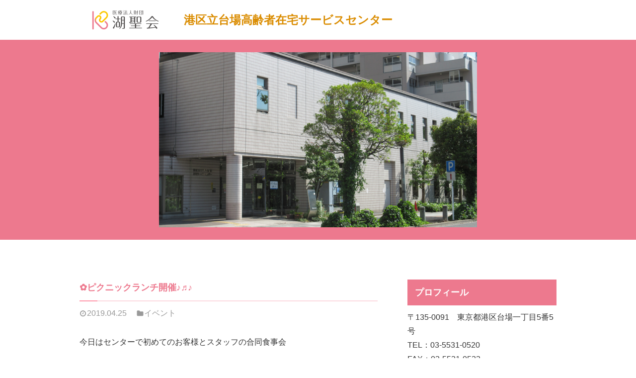

--- FILE ---
content_type: text/html; charset=UTF-8
request_url: https://www.momohanokai.jp/daiba-ds/2019/04/post-126.html
body_size: 29583
content:
<!DOCTYPE html>
<html lang="ja">

<head>
  <meta charset="utf-8">
  <title> 港区立台場高齢者在宅サービスセンター 湖山医療福祉グループ｜医療法人財団 湖聖会</title>
  <meta http-equiv="X-Frame-Options" content="sameorigin">
  <meta http-equiv="X-UA-Compatible" content="IE=edge">
  <meta name="viewport" content="width=device-width,user-scalable=yes,maximum-scale=1">
  <meta name="format-detection" content="telephone=no">
  <meta name="description" content="医療法人財団 湖聖会の最新情報。東海・首都圏を中心に地域医療・福祉のあらゆるサービスとその連携を軸に、求められる全てのニーズに応えるための努力と挑戦を続けております。">
  <meta name="keywords" content="最新情報,湖聖会,医療法人財団,湖山病院,回復期リハ,介護療養施,リクルート">
  <link rel="shortcut icon" href="/assets/img/common/favicon.ico">
  <link rel="stylesheet" href="//cdn.jsdelivr.net/normalize/3.0.3/normalize.min.css">
  <link rel="stylesheet" href="//maxcdn.bootstrapcdn.com/font-awesome/4.7.0/css/font-awesome.min.css">
  <link rel="stylesheet" href="/assets/css/import.css">
  <link rel="stylesheet" href="/assets/css/blog.css">
  <!--[if gte IE 9]><!-->
  <script src="//ajax.googleapis.com/ajax/libs/jquery/2.2.4/jquery.min.js"></script>
  <!--<![endif]-->
  <!--[if lt IE 9]>
  <script src="//ajax.googleapis.com/ajax/libs/jquery/1.12.4/jquery.min.js"></script>
  <script src="//cdn.jsdelivr.net/g/selectivizr@1.0.3b,html5shiv@3.7.3"></script>
<![endif]-->
  <!-- Global site tag (gtag.js) - Google Analytics -->
  <script async src="https://www.googletagmanager.com/gtag/js?id=UA-32540257-73"></script>
  <script>
  window.dataLayer = window.dataLayer || [];

  function gtag() { dataLayer.push(arguments); }
  gtag('js', new Date());
  gtag('config', 'UA-32540257-73');
  </script>
</head>

<body id="">
  <div id="scroll-top"></div>
  <!-- Start header-->
  <header class="header">
    <div class="blog_logo">
      <p class="header__logo"><a href="/"><img src="/assets/img/common/logo-01.png" alt="医療法人財団 湖聖会"></a></p>
      <h1><a href="https://www.momohanokai.jp/daiba-ds/">港区立台場高齢者在宅サービスセンター</a></h1>
    </div>
  </header>
  <!-- End header -->
  <div class="container">
    <main class="main">
      <article class="article">
        <div class="area-ttl area-ttl--noimg">
          <div class="area-ttl__ttl"><img src="/group/assets_c/2017/10/5b637cc1b0bb1ae979f0792011b21e9d3bf98ae4-thumb-1844x1014-252.jpg" alt=""></div>
        </div>
        <div class="contents">
          <div class="blog_contents">
 <article class="blog_article">
              <h2 class="ttl-03">✿ピクニックランチ開催♪♬♪</h2>
              <ul class="blog_data">
                <li>2019.04.25</li>
                <li>イベント</li>
              </ul>
              <p>今日はセンターで初めてのお客様とスタッフの合同食事会</p>
<p><strong>「ピクニックランチ」</strong>を開催しました♪</p>
<p><a href="https://www.momohanokai.jp/daiba-ds/img/IMG_0043.JPG"><img width="400" height="300" class="mt-image-none" alt="IMG_0043.JPG" src="https://www.momohanokai.jp/daiba-ds/assets_c/2019/04/IMG_0043-thumb-400x300-2727.jpg"></a></p>
<p>お弁当のおにぎりはご利用者様がご自分で握ってくれました☆</p>
<p><a href="https://www.momohanokai.jp/daiba-ds/img/IMG_0049.JPG"><img width="400" height="300" class="mt-image-none" alt="IMG_0049.JPG" src="https://www.momohanokai.jp/daiba-ds/assets_c/2019/04/IMG_0049-thumb-400x300-2729.jpg"></a></p>
<p>そして、スタッフの分も全部、ご利用者様が握ってくれました！</p>
<p>な～んと！</p>
<p>全部で100個のおにぎりを握りました！！☆★☆</p>
<p><a href="https://www.momohanokai.jp/daiba-ds/img/DSCN0049.JPG"><img width="400" height="300" class="mt-image-none" alt="DSCN0049.JPG" src="https://www.momohanokai.jp/daiba-ds/assets_c/2019/04/DSCN0049-thumb-400x300-2733.jpg"></a></p>
<p><a href="https://www.momohanokai.jp/daiba-ds/img/IMG_0071.JPG"><img width="400" height="300" class="mt-image-none" alt="IMG_0071.JPG" src="https://www.momohanokai.jp/daiba-ds/assets_c/2019/04/IMG_0071-thumb-400x300-2731.jpg"></a></p>
<p>ピクニックランチの完成　(#^.^#)</p>
<p><a href="https://www.momohanokai.jp/daiba-ds/img/IMG_0050.JPG"><img width="400" height="300" class="mt-image-none" alt="IMG_0050.JPG" src="https://www.momohanokai.jp/daiba-ds/assets_c/2019/04/IMG_0050-thumb-400x300-2737.jpg"></a><a href="https://www.momohanokai.jp/daiba-ds/img/IMG_0051.JPG"></a></p>
<p>待ちに待ったお弁当！ワクワク　^^</p>
<p>いただきま～す！！</p>
<p><a href="https://www.momohanokai.jp/daiba-ds/img/DSCN0065.JPG"><img width="400" height="300" class="mt-image-none" alt="DSCN0065.JPG" src="https://www.momohanokai.jp/daiba-ds/assets_c/2019/04/DSCN0065-thumb-400x300-2739.jpg"></a></p>
<p><a href="https://www.momohanokai.jp/daiba-ds/img/c35c5c630207982daf52bfa623cb0ac04fe7356a.jpg"><img width="400" height="300" class="mt-image-left" style="float: left; margin: 0 20px 20px 0;" alt="IMG_0060スプレー.jpg" src="https://www.momohanokai.jp/daiba-ds/assets_c/2019/04/c35c5c630207982daf52bfa623cb0ac04fe7356a-thumb-400x300-2757.jpg"><br></a></p>
<p><a href="https://www.momohanokai.jp/daiba-ds/img/IMG_0060.JPG"> </a></p>
<p><a href="https://www.momohanokai.jp/daiba-ds/img/IMG_0063.JPG"><a href="https://www.momohanokai.jp/daiba-ds/img/IMG_0058.JPG"><img width="400" height="300" class="mt-image-none" alt="IMG_0058.JPG" src="https://www.momohanokai.jp/daiba-ds/assets_c/2019/04/IMG_0058-thumb-400x300-2747.jpg"></a></a></p>
<p>最初にお茶を飲んで、おにぎりは一口ずつの声掛けで</p>
<p>みんなでおいしくピクニックランチを完食することができました！</p>
<p><a href="https://www.momohanokai.jp/daiba-ds/img/f1df151d9f7afbbdb63f1627bddc779e526cfd38.jpg"><img width="400" height="300" class="mt-image-none" alt="IMG_0069スプレー.jpg" src="https://www.momohanokai.jp/daiba-ds/assets_c/2019/04/f1df151d9f7afbbdb63f1627bddc779e526cfd38-thumb-400x300-2753.jpg"></a></p>
<p>最後はみんなでハイ！チーズ(^^)V<a href="https://www.momohanokai.jp/daiba-ds/img/4acb5ff6a32b692b9f9f98b507650a20d184a929.jpg"></a></p>
<p>◆港区立台場高齢者在宅サービスセンター<br>◆記事作成：実川<br>◆URL:https://www.momohanokai.jp/daiba-ds/</p>
<p></p>
<p></p>
            </article>
 
<ul class="blog_sns">
  <li>
<div id="fb-root"></div>
<script>(function(d, s, id) {
  var js, fjs = d.getElementsByTagName(s)[0];
  if (d.getElementById(id)) return;
  js = d.createElement(s); js.id = id;
  js.src = 'https://connect.facebook.net/ja_JP/sdk.js#xfbml=1&version=v2.11';
  fjs.parentNode.insertBefore(js, fjs);
}(document, 'script', 'facebook-jssdk'));</script>
<div class="fb-share-button" data-href="https://www.momohanokai.jp/daiba-ds/2019/04/post-126.html" data-layout="button_count" data-size="small" data-mobile-iframe="true"><a class="fb-xfbml-parse-ignore" target="_blank" href="https://www.facebook.com/sharer/sharer.php?u=http%3A%2F%2Fwww.momohanokai.jp%2Fblog-shiba%2F&amp;src=sdkpreparse">シェア</a></div>
  </li>
  <li>
    <!--はてなブックマーク-->
<a href="http://b.hatena.ne.jp/entry/" class="hatena-bookmark-button" data-hatena-bookmark-layout="basic-label-counter" data-hatena-bookmark-lang="ja" title="このエントリーをはてなブックマークに追加"><img src="https://b.st-hatena.com/images/entry-button/button-only@2x.png" alt="このエントリーをはてなブックマークに追加" width="20" height="20" style="border: none;" /></a><script type="text/javascript" src="https://b.st-hatena.com/js/bookmark_button.js" charset="utf-8" async="async"></script>
  </li>
  <li>
    <!--twitter-->
    <a href="https://twitter.com/share" class="twitter-share-button"  data-lang="ja" data-hashtags="mt:net">ツイート</a>
    <script>
    !function(d,s,id){var js,fjs=d.getElementsByTagName(s)[0],p=/^http:/.test(d.location)?'http':'https';if(!d.getElementById(id)){js=d.createElement(s);js.id=id;js.src=p+'://platform.twitter.com/widgets.js';fjs.parentNode.insertBefore(js,fjs);}}(document,'script', 'twitter-wjs');
    </script>
  </li>
</ul>

<ul class="blog_next">
        <li>
        <!-- 前の記事 -->
        
        <a href="https://www.momohanokai.jp/daiba-ds/2019/04/post-125.html">【５月だんらん】 できました Ψ</a>
        </li>
        <li>
        <!-- 次の記事 -->
        
        <a href="https://www.momohanokai.jp/daiba-ds/2019/04/post-127.html">ハワイアンランチ</a>
        
        </li>
</ul>
        
<p class="mod-align_c"><a href="https://www.momohanokai.jp/daiba-ds/" class="btn-01"><span>一覧に戻る</span></a></p>
</div>
<div class="blog_list">
  <h3 class="ttl-02">プロフィール</h3>
  <div class="side_profile wrap">
    〒135-0091　東京都港区台場一丁目5番5号
    <br>TEL：03-5531-0520
    <br>FAX：03-5531-0523
    <br>【港区ホームページ】
    <br><a href="https://www.city.minato.tokyo.jp/" target="_blank">https://www.city.minato.tokyo.jp/</a>
  </div>
  <h3 class="ttl-02">最新の記事</h3>
  <div class="side_new wrap">
    <ul>
      
        <li>
          <a href="https://www.momohanokai.jp/daiba-ds/2025/11/post-1342.html">
        
            <p><img src="https://www.momohanokai.jp/daiba-ds/assets_c/2025/10/1b0f4b55140a94a7a3ef489f4f18bbffe934c2e4-thumb-60xauto-28421.jpg"></p>
        
            <dl>
              <dt>
                運動会ランチ【台場高齢者在宅サービスセンター】
              </dt>
              <dd>
                2025.11.10
              </dd>
            </dl>
          </a>
        </li>
      
        <li>
          <a href="https://www.momohanokai.jp/daiba-ds/2025/11/post-1346.html">
        
            <p><img src="https://www.momohanokai.jp/daiba-ds/assets_c/2025/11/86b979c120ab63636bc992feee3076d2f3c7b81e-thumb-60xauto-28490.jpg"></p>
        
            <dl>
              <dt>
                デイサービス空き情報のご案内【台場高齢者在宅サービスセンター】
              </dt>
              <dd>
                2025.11.08
              </dd>
            </dl>
          </a>
        </li>
      
        <li>
          <a href="https://www.momohanokai.jp/daiba-ds/2025/10/post-1345.html">
        
            <p><img src="https://www.momohanokai.jp/daiba-ds/assets_c/2025/10/100_3070-thumb-60xauto-28478.jpg"></p>
        
            <dl>
              <dt>
                雨の日の朝の様子【台場高齢者在宅サービスセンター】
              </dt>
              <dd>
                2025.10.31
              </dd>
            </dl>
          </a>
        </li>
      
        <li>
          <a href="https://www.momohanokai.jp/daiba-ds/2025/10/post-1344.html">
        
            <p><img src="https://www.momohanokai.jp/daiba-ds/assets_c/2025/10/100_3067-thumb-60xauto-28474.jpg"></p>
        
            <dl>
              <dt>
                何か作っています ^^) 【台場高齢者在宅サービスセンター】
              </dt>
              <dd>
                2025.10.31
              </dd>
            </dl>
          </a>
        </li>
      
        <li>
          <a href="https://www.momohanokai.jp/daiba-ds/2025/10/post-1343.html">
        
            <p><img src="https://www.momohanokai.jp/daiba-ds/assets_c/2025/10/78062f310d54460d67325e0d69c618710748c27c-thumb-60xauto-28468.jpg"></p>
        
            <dl>
              <dt>
                ハロウィンモンブラン【台場高齢者在宅サービスセンター】
              </dt>
              <dd>
                2025.10.31
              </dd>
            </dl>
          </a>
        </li>
      
    </ul>
  </div>
  <h3 class="ttl-02">カテゴリ</h3>
  <div class="side_category wrap">
    
      
        <ul>
      
      
        <li>
          <a href="https://www.momohanokai.jp/daiba-ds/cat79/">
            お台場の愉快な仲間たち(
              54)</a>
          
      
      
        </li>
        
    
      
      
        <li>
          <a href="https://www.momohanokai.jp/daiba-ds/cat49/">
            食事(
              449)</a>
          
      
      
        </li>
        
    
      
      
        <li>
          <a href="https://www.momohanokai.jp/daiba-ds/cat4/">
            お台場勉強会(
              10)</a>
          
      
      
        </li>
        
    
      
      
        <li>
          <a href="https://www.momohanokai.jp/daiba-ds/cat3/">
            イベント(
              655)</a>
          
      
      
        </li>
        
    
      
      
        <li>
          <a href="https://www.momohanokai.jp/daiba-ds/cat2/">
            お知らせ(
              204)</a>
          
      
      
        </li>
        
    
      
      
        <li>
          <a href="https://www.momohanokai.jp/daiba-ds/cat1/">
            予定表(
              155)</a>
          
      
      
        </li>
        
    
      
      
        <li>
          <a href="https://www.momohanokai.jp/daiba-ds/cat/">
            ブログ(
              589)</a>
          
      
      
        </li>
        
          </ul>
        
    
  </div>
  <h3 class="ttl-02">月別アーカイブ</h3>
  <div class="side_archive_list wrap">
    
      
        <ul>
      
      <li>
        <a href='https://www.momohanokai.jp/daiba-ds/2025/11/'>
          2025年11月 (
            2)</a>
      </li>
      
    
      
      <li>
        <a href='https://www.momohanokai.jp/daiba-ds/2025/10/'>
          2025年10月 (
            12)</a>
      </li>
      
    
      
      <li>
        <a href='https://www.momohanokai.jp/daiba-ds/2025/09/'>
          2025年9月 (
            22)</a>
      </li>
      
    
      
      <li>
        <a href='https://www.momohanokai.jp/daiba-ds/2025/08/'>
          2025年8月 (
            17)</a>
      </li>
      
    
      
      <li>
        <a href='https://www.momohanokai.jp/daiba-ds/2025/07/'>
          2025年7月 (
            19)</a>
      </li>
      
    
      
      <li>
        <a href='https://www.momohanokai.jp/daiba-ds/2025/06/'>
          2025年6月 (
            24)</a>
      </li>
      
    
      
      <li>
        <a href='https://www.momohanokai.jp/daiba-ds/2025/05/'>
          2025年5月 (
            26)</a>
      </li>
      
    
      
      <li>
        <a href='https://www.momohanokai.jp/daiba-ds/2025/04/'>
          2025年4月 (
            20)</a>
      </li>
      
    
      
      <li>
        <a href='https://www.momohanokai.jp/daiba-ds/2025/03/'>
          2025年3月 (
            18)</a>
      </li>
      
    
      
      <li>
        <a href='https://www.momohanokai.jp/daiba-ds/2025/02/'>
          2025年2月 (
            20)</a>
      </li>
      
    
      
      <li>
        <a href='https://www.momohanokai.jp/daiba-ds/2025/01/'>
          2025年1月 (
            26)</a>
      </li>
      
    
      
      <li>
        <a href='https://www.momohanokai.jp/daiba-ds/2024/12/'>
          2024年12月 (
            23)</a>
      </li>
      
    
      
      <li>
        <a href='https://www.momohanokai.jp/daiba-ds/2024/11/'>
          2024年11月 (
            13)</a>
      </li>
      
    
      
      <li>
        <a href='https://www.momohanokai.jp/daiba-ds/2024/10/'>
          2024年10月 (
            26)</a>
      </li>
      
    
      
      <li>
        <a href='https://www.momohanokai.jp/daiba-ds/2024/09/'>
          2024年9月 (
            25)</a>
      </li>
      
    
      
      <li>
        <a href='https://www.momohanokai.jp/daiba-ds/2024/08/'>
          2024年8月 (
            26)</a>
      </li>
      
    
      
      <li>
        <a href='https://www.momohanokai.jp/daiba-ds/2024/07/'>
          2024年7月 (
            25)</a>
      </li>
      
    
      
      <li>
        <a href='https://www.momohanokai.jp/daiba-ds/2024/06/'>
          2024年6月 (
            22)</a>
      </li>
      
    
      
      <li>
        <a href='https://www.momohanokai.jp/daiba-ds/2024/05/'>
          2024年5月 (
            26)</a>
      </li>
      
    
      
      <li>
        <a href='https://www.momohanokai.jp/daiba-ds/2024/04/'>
          2024年4月 (
            25)</a>
      </li>
      
    
      
      <li>
        <a href='https://www.momohanokai.jp/daiba-ds/2024/03/'>
          2024年3月 (
            26)</a>
      </li>
      
    
      
      <li>
        <a href='https://www.momohanokai.jp/daiba-ds/2024/02/'>
          2024年2月 (
            25)</a>
      </li>
      
    
      
      <li>
        <a href='https://www.momohanokai.jp/daiba-ds/2024/01/'>
          2024年1月 (
            18)</a>
      </li>
      
    
      
      <li>
        <a href='https://www.momohanokai.jp/daiba-ds/2023/12/'>
          2023年12月 (
            20)</a>
      </li>
      
    
      
      <li>
        <a href='https://www.momohanokai.jp/daiba-ds/2023/11/'>
          2023年11月 (
            25)</a>
      </li>
      
    
      
      <li>
        <a href='https://www.momohanokai.jp/daiba-ds/2023/10/'>
          2023年10月 (
            27)</a>
      </li>
      
    
      
      <li>
        <a href='https://www.momohanokai.jp/daiba-ds/2023/09/'>
          2023年9月 (
            13)</a>
      </li>
      
    
      
      <li>
        <a href='https://www.momohanokai.jp/daiba-ds/2023/08/'>
          2023年8月 (
            27)</a>
      </li>
      
    
      
      <li>
        <a href='https://www.momohanokai.jp/daiba-ds/2023/07/'>
          2023年7月 (
            26)</a>
      </li>
      
    
      
      <li>
        <a href='https://www.momohanokai.jp/daiba-ds/2023/06/'>
          2023年6月 (
            26)</a>
      </li>
      
    
      
      <li>
        <a href='https://www.momohanokai.jp/daiba-ds/2023/05/'>
          2023年5月 (
            25)</a>
      </li>
      
    
      
      <li>
        <a href='https://www.momohanokai.jp/daiba-ds/2023/04/'>
          2023年4月 (
            15)</a>
      </li>
      
    
      
      <li>
        <a href='https://www.momohanokai.jp/daiba-ds/2023/03/'>
          2023年3月 (
            13)</a>
      </li>
      
    
      
      <li>
        <a href='https://www.momohanokai.jp/daiba-ds/2023/02/'>
          2023年2月 (
            22)</a>
      </li>
      
    
      
      <li>
        <a href='https://www.momohanokai.jp/daiba-ds/2023/01/'>
          2023年1月 (
            13)</a>
      </li>
      
    
      
      <li>
        <a href='https://www.momohanokai.jp/daiba-ds/2022/12/'>
          2022年12月 (
            15)</a>
      </li>
      
    
      
      <li>
        <a href='https://www.momohanokai.jp/daiba-ds/2022/11/'>
          2022年11月 (
            21)</a>
      </li>
      
    
      
      <li>
        <a href='https://www.momohanokai.jp/daiba-ds/2022/10/'>
          2022年10月 (
            30)</a>
      </li>
      
    
      
      <li>
        <a href='https://www.momohanokai.jp/daiba-ds/2022/09/'>
          2022年9月 (
            10)</a>
      </li>
      
    
      
      <li>
        <a href='https://www.momohanokai.jp/daiba-ds/2022/08/'>
          2022年8月 (
            7)</a>
      </li>
      
    
      
      <li>
        <a href='https://www.momohanokai.jp/daiba-ds/2022/07/'>
          2022年7月 (
            25)</a>
      </li>
      
    
      
      <li>
        <a href='https://www.momohanokai.jp/daiba-ds/2022/06/'>
          2022年6月 (
            11)</a>
      </li>
      
    
      
      <li>
        <a href='https://www.momohanokai.jp/daiba-ds/2022/05/'>
          2022年5月 (
            27)</a>
      </li>
      
    
      
      <li>
        <a href='https://www.momohanokai.jp/daiba-ds/2022/04/'>
          2022年4月 (
            27)</a>
      </li>
      
    
      
      <li>
        <a href='https://www.momohanokai.jp/daiba-ds/2022/03/'>
          2022年3月 (
            30)</a>
      </li>
      
    
      
      <li>
        <a href='https://www.momohanokai.jp/daiba-ds/2022/02/'>
          2022年2月 (
            30)</a>
      </li>
      
    
      
      <li>
        <a href='https://www.momohanokai.jp/daiba-ds/2022/01/'>
          2022年1月 (
            26)</a>
      </li>
      
    
      
      <li>
        <a href='https://www.momohanokai.jp/daiba-ds/2021/12/'>
          2021年12月 (
            20)</a>
      </li>
      
    
      
      <li>
        <a href='https://www.momohanokai.jp/daiba-ds/2021/11/'>
          2021年11月 (
            32)</a>
      </li>
      
    
      
      <li>
        <a href='https://www.momohanokai.jp/daiba-ds/2021/10/'>
          2021年10月 (
            30)</a>
      </li>
      
    
      
      <li>
        <a href='https://www.momohanokai.jp/daiba-ds/2021/09/'>
          2021年9月 (
            32)</a>
      </li>
      
    
      
      <li>
        <a href='https://www.momohanokai.jp/daiba-ds/2021/08/'>
          2021年8月 (
            35)</a>
      </li>
      
    
      
      <li>
        <a href='https://www.momohanokai.jp/daiba-ds/2021/07/'>
          2021年7月 (
            33)</a>
      </li>
      
    
      
      <li>
        <a href='https://www.momohanokai.jp/daiba-ds/2021/06/'>
          2021年6月 (
            26)</a>
      </li>
      
    
      
      <li>
        <a href='https://www.momohanokai.jp/daiba-ds/2021/05/'>
          2021年5月 (
            31)</a>
      </li>
      
    
      
      <li>
        <a href='https://www.momohanokai.jp/daiba-ds/2021/04/'>
          2021年4月 (
            31)</a>
      </li>
      
    
      
      <li>
        <a href='https://www.momohanokai.jp/daiba-ds/2021/03/'>
          2021年3月 (
            6)</a>
      </li>
      
    
      
      <li>
        <a href='https://www.momohanokai.jp/daiba-ds/2021/02/'>
          2021年2月 (
            3)</a>
      </li>
      
    
      
      <li>
        <a href='https://www.momohanokai.jp/daiba-ds/2021/01/'>
          2021年1月 (
            10)</a>
      </li>
      
    
      
      <li>
        <a href='https://www.momohanokai.jp/daiba-ds/2020/12/'>
          2020年12月 (
            14)</a>
      </li>
      
    
      
      <li>
        <a href='https://www.momohanokai.jp/daiba-ds/2020/11/'>
          2020年11月 (
            2)</a>
      </li>
      
    
      
      <li>
        <a href='https://www.momohanokai.jp/daiba-ds/2020/10/'>
          2020年10月 (
            13)</a>
      </li>
      
    
      
      <li>
        <a href='https://www.momohanokai.jp/daiba-ds/2020/09/'>
          2020年9月 (
            9)</a>
      </li>
      
    
      
      <li>
        <a href='https://www.momohanokai.jp/daiba-ds/2020/08/'>
          2020年8月 (
            12)</a>
      </li>
      
    
      
      <li>
        <a href='https://www.momohanokai.jp/daiba-ds/2020/07/'>
          2020年7月 (
            31)</a>
      </li>
      
    
      
      <li>
        <a href='https://www.momohanokai.jp/daiba-ds/2020/06/'>
          2020年6月 (
            32)</a>
      </li>
      
    
      
      <li>
        <a href='https://www.momohanokai.jp/daiba-ds/2020/05/'>
          2020年5月 (
            33)</a>
      </li>
      
    
      
      <li>
        <a href='https://www.momohanokai.jp/daiba-ds/2020/04/'>
          2020年4月 (
            22)</a>
      </li>
      
    
      
      <li>
        <a href='https://www.momohanokai.jp/daiba-ds/2020/03/'>
          2020年3月 (
            19)</a>
      </li>
      
    
      
      <li>
        <a href='https://www.momohanokai.jp/daiba-ds/2020/02/'>
          2020年2月 (
            24)</a>
      </li>
      
    
      
      <li>
        <a href='https://www.momohanokai.jp/daiba-ds/2020/01/'>
          2020年1月 (
            19)</a>
      </li>
      
    
      
      <li>
        <a href='https://www.momohanokai.jp/daiba-ds/2019/12/'>
          2019年12月 (
            13)</a>
      </li>
      
    
      
      <li>
        <a href='https://www.momohanokai.jp/daiba-ds/2019/11/'>
          2019年11月 (
            22)</a>
      </li>
      
    
      
      <li>
        <a href='https://www.momohanokai.jp/daiba-ds/2019/10/'>
          2019年10月 (
            24)</a>
      </li>
      
    
      
      <li>
        <a href='https://www.momohanokai.jp/daiba-ds/2019/09/'>
          2019年9月 (
            21)</a>
      </li>
      
    
      
      <li>
        <a href='https://www.momohanokai.jp/daiba-ds/2019/08/'>
          2019年8月 (
            24)</a>
      </li>
      
    
      
      <li>
        <a href='https://www.momohanokai.jp/daiba-ds/2019/07/'>
          2019年7月 (
            16)</a>
      </li>
      
    
      
      <li>
        <a href='https://www.momohanokai.jp/daiba-ds/2019/06/'>
          2019年6月 (
            18)</a>
      </li>
      
    
      
      <li>
        <a href='https://www.momohanokai.jp/daiba-ds/2019/05/'>
          2019年5月 (
            18)</a>
      </li>
      
    
      
      <li>
        <a href='https://www.momohanokai.jp/daiba-ds/2019/04/'>
          2019年4月 (
            15)</a>
      </li>
      
    
      
      <li>
        <a href='https://www.momohanokai.jp/daiba-ds/2019/03/'>
          2019年3月 (
            18)</a>
      </li>
      
    
      
      <li>
        <a href='https://www.momohanokai.jp/daiba-ds/2019/02/'>
          2019年2月 (
            18)</a>
      </li>
      
    
      
      <li>
        <a href='https://www.momohanokai.jp/daiba-ds/2019/01/'>
          2019年1月 (
            15)</a>
      </li>
      
    
      
      <li>
        <a href='https://www.momohanokai.jp/daiba-ds/2018/12/'>
          2018年12月 (
            24)</a>
      </li>
      
    
      
      <li>
        <a href='https://www.momohanokai.jp/daiba-ds/2018/11/'>
          2018年11月 (
            10)</a>
      </li>
      
    
      
      <li>
        <a href='https://www.momohanokai.jp/daiba-ds/2018/10/'>
          2018年10月 (
            9)</a>
      </li>
      
    
      
      <li>
        <a href='https://www.momohanokai.jp/daiba-ds/2018/09/'>
          2018年9月 (
            11)</a>
      </li>
      
    
      
      <li>
        <a href='https://www.momohanokai.jp/daiba-ds/2018/08/'>
          2018年8月 (
            11)</a>
      </li>
      
    
      
      <li>
        <a href='https://www.momohanokai.jp/daiba-ds/2018/07/'>
          2018年7月 (
            8)</a>
      </li>
      
    
      
      <li>
        <a href='https://www.momohanokai.jp/daiba-ds/2018/06/'>
          2018年6月 (
            11)</a>
      </li>
      
    
      
      <li>
        <a href='https://www.momohanokai.jp/daiba-ds/2018/05/'>
          2018年5月 (
            8)</a>
      </li>
      
    
      
      <li>
        <a href='https://www.momohanokai.jp/daiba-ds/2018/04/'>
          2018年4月 (
            6)</a>
      </li>
      
    
      
      <li>
        <a href='https://www.momohanokai.jp/daiba-ds/2018/03/'>
          2018年3月 (
            12)</a>
      </li>
      
        </ul>
      
    
  </div>
  <h3 class="ttl-02">リンク</h3>
  <div class="side_link wrap">
    <ul>
      <li><a href="/shiba-ds/" target="_blank">港区立芝高齢者在宅サービスセンター・芝地区高齢者相談センター</a></li>
      <li><a href="/tora-ds/" target="_blank">港区立虎ノ門高齢者在宅サービスセンター</a></li>
      <li><a href="/daiba-ds/" target="_blank">港区立台場高齢者在宅サービスセンター</a></li>
      <li><a href="http://koyama-gr.com/" target="_blank">湖山医療福祉グループ</a></li>
      <li><a href="http://www.healthcare-design.net/" target="_blank">ヘルスケア・デザイン・レポート</a></li>
      <li><a href="https://www.ginzahospital.com/" target="_blank">銀座医院</a></li>
      <li><a href="http://www.uenotouseki-c.jp/" target="_blank">上野透析クリニック</a></li>
      <li><a href="http://www.momoha.or.jp/" target="_blank">湖山リハビリテーション病院</a></li>
      <li><a href="http://www.momoha-medical.jp/" target="_blank">百葉メディカルケアセンター</a></li>
      <li><a href="http://www.momoha-clinic-ishizaka.jp/" target="_blank">ももはクリニック石坂</a></li>
      <li><a href="http://www.kenkouclub-kitano.com/" target="_blank">健康倶楽部北野</a></li>
      <li><a href="http://www.huransia.com/" target="_blank">カーサしんゆりフランシア</a></li>
      <li><a href="https://ameblo.jp/momoha2145/" target="_blank">百葉の会　採用ブログ</a></li>
    </ul>
  </div>
</div>
</div>
</article>
</main>
<!-- End .main -->
</div>
<!-- End .container -->
<!-- Start footer -->
<footer class="footer">
  <div class="footer-copyright">Copyright &copy; 2017 MOMOHA All Rights Reserved.</div>
</footer>
<!-- End footer -->
<!-- Start script -->
<script src="/assets/js/jquery.matchHeight.js"></script>
<script src="/assets/js/common.js"></script>
<!-- End script -->
</body>

</html>

--- FILE ---
content_type: text/css
request_url: https://www.momohanokai.jp/assets/css/import.css
body_size: 369
content:
@charset "utf-8";

/*
  File Name   : import.css
  Description : 各CSSファイルの読み込み
*/



/* Base styles
----------------------------------------------------------- */
@import url("default.css");
@import url("module.css");
@import url("layout.css");


/* form style
----------------------------------------------------------- */
@import url("form/efo-form.css");
@import url("form/jquery.datetimepicker.min.css");


--- FILE ---
content_type: text/css
request_url: https://www.momohanokai.jp/assets/css/module.css
body_size: 8226
content:
@charset "utf-8";

/*
  File Name   : module.css
  Description : 共通のスタイル
*/


/* title
============================================================ */
.ttl-01 {
  line-height: 1.6;
  margin-bottom: 30px;
  padding: 60px 0 0;
  border-top: 1px solid #e5e5e5;
  color: #F57289;
  font-size: 25px;
  text-align: center;
}

.ttl-01 span {
  display: block;
  color: #000;
  font-size: 16px;
}

.ttl-02 {
  margin-bottom: 30px;
  padding: 10px 15px;
  color: #fff;
  font-size: 18px;
  background: #ED798E;
}

.ttl-03 {
  position: relative;
  margin-bottom: 30px;
  padding: 0 0 10px;
  border-bottom: 2px solid #fcdae0;
  color: #ED798E;
  font-size: 18px;
}

.ttl-03:before {
  content: "";
  display: block;
  position: absolute;
  bottom: -2px;
  left: 0;
  width: 36px;
  height: 2px;
  background: #FF97AA;
}

.ttl-04 {
  margin-bottom: 30px;
  padding: 10px 15px;
  font-size: 17px;
  background: #fef7ea;
}

.ttl-05 {
  margin-bottom: 30px;
  color: #ED798E;
  font-size: 17px;
}

@media screen and (max-width: 767px) {
  .ttl-01 {
    margin-bottom: 20px;
    padding: 20px 0 0;
    font-size: 18px;
  }
  
  .ttl-01 span {
    font-size: 12px;
  }

  .ttl-02 {
    margin-bottom: 20px;
    font-size: 16px;
  }

  .ttl-02:before {
    top: 7px;
  }

  .ttl-02:after {
    top: 11px;
  }

  .ttl-03 {
    margin-bottom: 20px;
    font-size: 14px;
  }

  .ttl-04 {
    margin-bottom: 20px;
    font-size: 14px;
  }

  .ttl-04:before {
    top: 10px;
  }

  .ttl-05 {
    margin-bottom: 20px;
    font-size: 14px;
  }
}


/* list
============================================================ */
.list-01 {
  margin-bottom: 30px;
}

.list-01 li,
.list-02 li {
  position: relative;
  margin-bottom: 10px;
  padding: 0 0 10px 20px;
  border-bottom: 1px dotted #d2d2d2;
}

.list-02 li {
  padding-left: 30px;
}

.list-01 li:before {
  content: "";
  display: block;
  position: absolute;
  top: 9px;
  left: 0;
  width: 8px;
  height: 8px;
  background: #FF97AA;
}

.list-01 li:last-child {
  margin-bottom: 0;
}

.list-02 {
  counter-reset: number;
  margin-bottom: 30px;
}

.list-02 li:before {
  counter-increment: number;
  content: counter(number);
  display: block;
  position: absolute;
  top: 5px;
  left: 0;
  width: 18px;
  height: 18px;
  line-height: 18px;
  color: #fff;
  font-size: 12px;
  text-align: center;
  background: #f58ea1;
}

.list-01 li ul,
.list-02 li ul {
  margin-top: 10px;
}

.list-01 li ul li:last-child,
.list-02 li ul li:last-child {
  padding-bottom: 0;
  border-bottom: none;
}

@media screen and (max-width: 767px) {
  .list-01 {
    margin-bottom: 20px;
  }

  .list-01 li,
  .list-02 li {
    padding: 0 0 10px 15px;
  }

  .list-02 li {
    padding-left: 25px;
  }

  .list-01 li:before {
    top: 6px;
  }

  .list-02 {
    margin-bottom: 20px;
  }

  .list-02 li:before {
    top: 2px;
    font-size: 11px;
  }
}


/* table
============================================================ */
.table-01 {
  margin-bottom: 30px;
  border-top: 1px solid #e5e5e5;
}

.table-01 th {
  vertical-align: top;
  padding: 20px 0;
  border-bottom: 1px solid #e5e5e5;
  text-align: left;
}

.table-01 td {
  padding: 20px 0 20px 20px;
  border-bottom: 1px solid #e5e5e5;
}

.table-02 {
  margin-bottom: 30px;
  border: 2px solid #e5e5e5;
}

.table-02 th {
  vertical-align: top;
  padding: 20px;
  border: 1px solid #e5e5e5;
  text-align: left;
  background: #fdf0f2;
}

.table-02 td {
  padding: 20px;
  border: 1px solid #e5e5e5;
}

@media screen and (max-width: 767px) {
  .table-01 {
    margin-bottom: 20px;
  }

  .table-01 th {
    padding: 10px 0;
  }

  .table-01 td {
    padding: 10px 0 10px 10px;
  }
  
  .table-02 {
    margin-bottom: 20px;
  }

  .table-02 th {
    padding: 10px;
  }

  .table-02 td {
    padding: 10px;
  }
}


/* grid
============================================================ */
.row {
  display: -webkit-box;
  display: -webkit-flex;
  display: -ms-flexbox;
  display: flex;
  -webkit-flex-wrap: wrap;
      -ms-flex-wrap: wrap;
          flex-wrap: wrap;
  margin: 0 -10px 30px;
}

.col {
  position: relative;
  width: 100%;
  min-height: 1px;
  padding-right: 10px;
  padding-left: 10px;
  box-sizing: border-box;
  flex: 1;
}

.img-box.col-1 {
  max-width: 800px;
  margin-right: auto;
  margin-left: auto;
  flex: none;
}

.col-2 {
  -webkit-box-flex: 0;
  -webkit-flex: 0 0 50%;
      -ms-flex: 0 0 50%;
          flex: 0 0 50%;
  max-width: 50%;
}

.col-3 {
  -webkit-box-flex: 0;
  -webkit-flex: 0 0 33.333333%;
      -ms-flex: 0 0 33.333333%;
          flex: 0 0 33.333333%;
  max-width: 33.333333%;
}

.img-box figure {
  margin: 0;
}

.img-box figcaption {
  margin-top: 15px;
  font-weight: bold;
}

.img-box p {
  margin: 10px 0 0;
}

@media screen and (max-width: 767px) {
  .row {
    display: block;
    margin-bottom: 20px;
  }
  
  .col {
    -webkit-box-flex: none;
    -webkit-flex: none;
        -ms-flex: none;
            flex: none;
    max-width: 100%;
    margin-bottom: 20px;
  }
}


/* button
============================================================ */
.btn-01,
.btn-02 {
  position: relative;
  display: inline-block;
  width: 400px;
  padding: 15px;
  border: 3px solid #F57289;
  border-radius: 50px;
  color: #F57289 !important;
  font-weight: bold;
  text-align: center;
  box-sizing: border-box;
}

.btn-01:hover,
.btn-02:hover {
  color: #fff;
  text-decoration: none;
  background: #F57289;
}

.btn-01:after {
  content: "\f061";
  position: absolute;
  top: 50%;
  right: 25px;
  font-size: 12px;
  font-weight: normal;
  font-family: FontAwesome;
  -webkit-transform: translateY(-50%);
          transform: translateY(-50%);
  -webkit-transition: all .2s ease-in-out;
          transition: all .2s ease-in-out;
}

.btn-02:after {
  content: "\f060";
  position: absolute;
  top: 50%;
  left: 25px;
  font-size: 12px;
  font-weight: normal;
  font-family: FontAwesome;
  -webkit-transform: translateY(-50%);
          transform: translateY(-50%);
  -webkit-transition: all .2s ease-in-out;
          transition: all .2s ease-in-out;
}

.btn-01 span,
.btn-02 span {
  display: inline-block;
  -webkit-transition: all .2s ease-in-out;
          transition: all .2s ease-in-out;
}

.btn-01:hover:after,
.btn-02:hover:after {
  color: #fff;
}

.btn-01:hover span,
.btn-02:hover span {
  color: #fff;
  animation: zoom .3s;
}

@-webkit-keyframes zoom {
  50% {
    -webkit-transform: scale(1.1);
  }
}

@keyframes zoom {
  50% {
    transform: scale(1.1);
  }
}

.icon-external {
  position: relative;
  padding: 0 0 0 20px;
}

.icon-external:before {
  content: "\f2d2";
  position: absolute;
  top: 50%;
  left: 0;
  font-size: 14px;
  font-weight: normal;
  font-family: FontAwesome;
  -webkit-transform: translateY(-50%);
          transform: translateY(-50%);
}

.icon-pdf {
  position: relative;
  padding: 0 0 0 20px;
}

.icon-pdf:before {
  content: "\f1c1";
  position: absolute;
  top: 50%;
  left: 0;
  font-size: 14px;
  font-weight: normal;
  font-family: FontAwesome;
  -webkit-transform: translateY(-50%);
          transform: translateY(-50%);
}

@media screen and (max-width: 767px) {
  .btn-01 {
    display: block;
    width: auto;
    padding: 15px 25px 15px 15px;
  }

  .btn-01:hover {
    padding: 15px 25px 15px 15px;
  }

  .btn-01:before {
    content: none;
  }

  .btn-01:after {
    right: 15px;
    font-size: inherit;
  }
  
  .btn-02 {
    display: block;
    width: auto;
    padding: 15px 15px 15px 25px;
  }

  .btn-02:hover {
    padding: 15px 15px 15px 25px;
  }

  .btn-02:before {
    content: none;
  }

  .btn-02:after {
    left: 15px;
    font-size: inherit;
  }
}





/* utiiities
============================================================ */
/*** float ***/
.mod-clear {
  clear: both;
}

/*** speak ***/
.mod-skip-contents {
  speak: none;
}

/*** hide ***/
.mod-hide {
  position: absolute;
  z-index: -1;
  overflow: hidden;
  text-align: left;
  text-indent: -9999px;
}

/*** clearfix ***/
.mod-clearfix:before,
.mod-clearfix:after {
  content: " ";
  display: table;
}
.mod-clearfix:after {
  clear: both;
}

/*** align ***/
.mod-align_r {
  text-align: right !important;
}
.mod-align_c {
  text-align: center !important;
}
.mod-align_l {
  text-align: left !important;
}
.mod-justify {
  text-align: justify;
}


--- FILE ---
content_type: text/css
request_url: https://www.momohanokai.jp/assets/css/layout.css
body_size: 12302
content:
@charset "utf-8";

/*
  File Name   : layout.css
  Description : 各ブロックのレイアウト
*/



/* BASE
================================================== */
/*** structure ***/
body {
  line-height: 1.8;
  color: #333;
  font-size: 16px;
  font-family: -apple-system, BlinkMacSystemFont, "Helvetica Neue", "游ゴシック体", "Yu Gothic", YuGothic, "ヒラギノ角ゴ ProN W3", Hiragino Kaku Gothic ProN, Arial, "メイリオ", Meiryo, sans-serif;
  font-weight: 500;
}

@media all and (-ms-high-contrast: none) {
  body {
    font-family: "Lato", "Helvetica Neue", "メイリオ", Meiryo, "ヒラギノ角ゴ Pro W3", "Hiragino Kaku Gothic Pro", Osaka, "ＭＳ Ｐゴシック", "MS PGothic", "sans-serif";
  }
}

@media screen and (max-width: 767px) {
  body {
    font-size: 12px;
  }
}

/*** hypertext ***/
a {
  color: #ED798E;
  text-decoration: none;
  -webkit-transition: all .2s ease-in-out;
          transition: all .2s ease-in-out;
}

a:hover,
a:active {
  text-decoration: underline;
}

a:visited {
  color: #ED798E;
}

a img {
  border: none;
}

a.over:hover,
a:hover img.over,
input.over:hover {
  text-decoration: none;
  filter: alpha(opacity=70);
  -moz-opacity: .7;
  opacity: .7;
}

.sp-link:hover {
  text-decoration: none;
  cursor: text;
}

img {
  max-width: 100%;
  height: auto;
  vertical-align: top;
}

/*** pc-only / sp-only ***/
@media screen and (min-width: 768px) {
  .sp-only {
    display: none !important;
  }
}
@media screen and (max-width: 767px) {
  .pc-only {
    display: none !important;
  }
}


/*
----------------------------------------------------------- */
/* Header
----------------------------------------------------------- */
#scroll-top {
  position: absolute;
  top: 0;
  left: 0;
}

.header {
  position: fixed;
  top: 0;
  left: 0;
  width: 100%;
  height: 80px;
  background: #fff;
  z-index: 10000;
  -webkit-transition: all .2s ease-in-out;
          transition: all .2s ease-in-out;
}

.header.is-fixed {
  height: 60px;
  background: rgba(255, 255, 255, .9);
  box-shadow: 0 0 10px rgba(0, 0, 0, .1);
}

.header__koyama {
  float: left;
  line-height: 1;
  padding: 20px 20px 0 20px;
  -webkit-transition: all .2s ease-in-out;
          transition: all .2s ease-in-out;
}

.header.is-fixed .header__koyama {
  padding-top: 14px;
}

.header__koyama img {
  -webkit-transition: all .2s ease-in-out;
          transition: all .2s ease-in-out;
}

.header.is-fixed .header__koyama img {
  width: 180px;
}

.header__logo {
  line-height: 1;
  margin: 0;
  padding: 15px 20px 0 0;
  -webkit-transition: all .2s ease-in-out;
          transition: all .2s ease-in-out;
}

.header.is-fixed .header__logo {
  padding-top: 9px;
}

.header__logo img {
  width: 185px;
  -webkit-transition: all .2s ease-in-out;
          transition: all .2s ease-in-out;
}

.header.is-fixed .header__logo img {
  width: 150px;
}

.header-nav {
  position: absolute;
  top: 0;
  right: 0;
  font-size: 15px;
}

.header-nav-btn {
  display: none;
}

.header-nav-list__item {
  display: table;
  position: relative;
  float: left;
  margin: 0 30px 0 0;
}

.header-nav-list__item > a {
  display: table-cell;
  position: relative;
  height: 80px;
  vertical-align: middle;
  color: #ED798E;
  font-weight: bold;
}

.header.is-fixed .header-nav-list__item > a {
  height: 60px;
}

.header-nav-list__item > a:after {
  content: "";
  position: absolute;
  left: 50%;
  bottom: 0;
  display: block;
  width: 0;
  height: 4px;
  background: #ED798E;
  -webkit-transition: all .2s ease-in-out;
          transition: all .2s ease-in-out;
}

.header-nav-list__item > a:hover {
  text-decoration: none;
}

.header-nav-list__item:hover > a:after {
  left: 0;
  width: 100%;
}

.header-sub-nav-list {
  display: none;
  position: absolute;
  top: 100%;
  left: 0;
}

.header-sub-nav-list__item {
  border-bottom: 1px solid #F6B5C0;
}

.header-sub-nav-list__item:last-child {
  border: none;
}

.header-sub-nav-list__item a {
  display: block;
  position: relative;
  padding: 15px 20px 15px 30px;
  color: #fff;
  white-space: nowrap;
  background: rgba(225, 109, 130, .9);
}

.header-sub-nav-list__item a:hover {
  text-decoration: none;
  background: rgba(240, 121, 151, .9);
}

.header-sub-nav-list__item a:before {
  content: "\f0da";
  position: absolute;
  top: 50%;
  left: 20px;
  color: #fff;
  font-size: 12px;
  font-family: FontAwesome;
  -webkit-transform: translateY(-50%);
          transform: translateY(-50%);
}

@media screen and (max-width: 1110px) {
  .header__koyama {
    padding-right: 10px;
  }

  .header__koyama img {
    width: 180px;
  }

  .header__logo img {
    width: 160px;
  }
}

@media screen and (max-width: 1024px) {
  .header-nav-list__item {
    margin: 0 20px 0 0;
  }
}

@media screen and (max-width: 960px) {
  .header__koyama,
  .header.is-fixed .header__koyama {
    position: absolute;
    top: 7px;
    left: 24px;
    padding: 0;
  }

  .header__koyama img {
    width: 120px;
  }

  .header.is-fixed .header__koyama img {
    width: 90px;
  }

  .header__logo {
    padding: 35px 0 0 15px;
  }

  .header.is-fixed .header__logo {
    padding: 27px 0 0 15px;
  }

  .header__logo img {
    width: 130px;
  }

  .header.is-fixed .header__logo img {
    width: 100px;
  }
}

@media screen and (max-width: 767px) {
  .header,
  .header.is-fixed {
    height: 50px;
  }

  .header__koyama,
  .header.is-fixed .header__koyama {
    top: 50%;
    left: 10px;
    transform: translateY(-50%);
  }

  .header__koyama img,
  .header.is-fixed .header__koyama img {
    width: 80px;
  }

  .header__logo,
  .header.is-fixed .header__logo {
    padding: 11px 0 0 95px;
  }
  
  .header__logo img,
  .header.is-fixed .header__logo img {
    width: 110px
  }
  
  .header-nav {
    position: static;
    font-size: inherit;
  }
  
  .header-nav-btn {
    display: block;
    position: absolute;
    top: 0;
    right: 0;
    width: 50px;
    height: 50px;
    line-height: 50px;
    text-align: center;
    background: #ED798E;
  }
  
  .header-nav-btn:after {
    content: "\f0c9";
    color: #fff;
    font-size: 20px;
    font-family: FontAwesome;
  }
  
  .header-nav-btn.is-open:after {
    content: "\f00d";
  }
  
  .header-nav-list {
    display: none;
    position: absolute;
    top: 50px;
    left: 0;
    width: 100%;
    background: rgba(245, 176, 51, .9);
    box-shadow: 0 4px 3px rgba(0, 0, 0, .1);
  }

  .header-nav-list__item {
    display: block;
    float: none;
    margin: 0;
    border-bottom: 1px solid #fff;
  }
  
  .header-nav-list__item:after {
    content: "\f105";
    position: absolute;
    top: 10px;
    right: 15px;
    color: #fff;
    font-family: FontAwesome;
  }

  .header-nav-list__item a,
  .header.is-fixed .header-nav-list__item a {
    display: block;
    height: auto;
    padding: 10px 15px;
    color: #fff;
    font-weight: inherit;
  }
  
  .header-nav-list__item a:after {
    content: none;
  }
}


/*
----------------------------------------------------------- */
/* Container
----------------------------------------------------------- */
.container {
  margin: 0 0 80px;
}

.area-ttl {
  position: relative;
  margin: 80px 0;
  padding: 0 15px;
  color: #fff;
  font-size: 13px;
  text-align: center;
}

.area-ttl--noimg {
  padding-bottom: 25px;
  background: #ED798E;
}

.area-ttl:before {
  content: "";
  position: absolute;
  top: 0;
  left: 0;
  width: 100%;
  height: 300px;
  background: #ED798E;
}

.area-ttl--noimg:before {
  content: none;
}

.area-ttl__ttl {
  position: relative;
  padding: 40px 0 0;
  font-size: 28px;
}

.area-ttl__caption {
  position: relative;
  margin: 0;
}

.topic-path {
  margin: 30px 0 15px;
}

.topic-path-list {
  overflow: hidden;
}

.topic-path-list__item {
  display: inline-block;
  position: relative;
  margin: 0 10px 0 0;
  padding: 0 15px 0 0;
}

.topic-path-list__item:after {
  content: "\f105";
  position: absolute;
  top: 2px;
  right: -3px;
  line-height: 1;
  font-size: 15px;
  font-family: FontAwesome;
}

.topic-path-list__item:last-child {
  margin: 0;
  padding: 0;
}

.topic-path-list__item:last-child:after {
  content: none;
}

.topic-path-list__item a {
  color: #fff;
}

.area-ttl__img {
  position: relative;
  max-width: 960px;
  margin: 0 auto;
}

.contents {
  max-width: 960px;
  margin: 0 auto;
  padding: 0 15px;
}

@media screen and (max-width: 767px) {
  .container {
    margin: 0 0 30px;
  }
  
  .area-ttl {
    margin: 50px 0 0;
    font-size: inherit;
  }
  
  .area-ttl--noimg {
    margin-bottom: 20px;
    padding-bottom: 10px;
  }

  .area-ttl:before {
    height: 200px;
  }

  .area-ttl__ttl {
    padding: 20px 0 0;
    font-size: 20px;
  }
  
  .area-ttl__caption {
    margin: 0 0 10px;
  }
  
  .topic-path {
    display: none;
  }
}


/*
----------------------------------------------------------- */
/* Footer
----------------------------------------------------------- */
.footer {
  font-size: 14px;
  background: #434343;
}

.footer-bnr {
  padding: 40px 50px 30px;
  background: #eee;
}

.footer-bnr-list {
  display: -webkit-box;
  display: -webkit-flex;
  display: -ms-flexbox;
  display: flex;
  flex-wrap: wrap;
  margin: 0 0 10px;
  align-items: center;
}

.footer-bnr-list__item {
  margin: 0 10px 10px 0;
  text-align: center;
}

.footer-bnr-list__item:last-child {
  margin-right: 0;
}

.footer__pagetop {
  position: fixed;
  right: 20px;
  bottom: 20px;
  z-index: 100000;
}

.footer__pagetop a {
  display: block;
  width: 80px;
  height: 80px;
  line-height: 1.3;
  padding: 7px 0 0;
  border-radius: 100%;
  color: #fff;
  font-size: 13px;
  font-weight: bold;
  text-align: center;
  background: #ED798E;
  box-sizing: border-box;
}

.footer__pagetop a:before {
  content: "\f077";
  display: block;
  margin: 0 0 3px;
  font-size: 16px;
  font-family: FontAwesome;
  font-weight: normal;
}

.footer__pagetop a span {
  display: block;
}

.footer__logo {
  padding: 30px 15px;
  border-bottom: 1px solid #626262;
  text-align: center;
}

.footer__logo img {
  width: 180px;
}

.footer-nav {
  display: -webkit-box;
  display: -webkit-flex;
  display: -ms-flexbox;
  display: flex;
  -webkit-flex-wrap: wrap;
      -ms-flex-wrap: wrap;
          flex-wrap: wrap;
  padding: 45px 35px;
}

.footer-nav-list {
  -webkit-flex-basis: 0;
  -ms-flex-preferred-size: 0;
  flex-basis: 0;
  -webkit-box-flex: 1;
  -webkit-flex-grow: 1;
  -ms-flex-positive: 1;
  flex-grow: 1;
  max-width: 100%;
  padding: 0 15px;
}

.footer-nav-list__item {
  margin: 0 0 5px;
}

.footer-nav-list__item:last-child {
  margin: 0;
}

.footer-nav-list__item a {
  display: block;
  color: #fff;
}

.footer-nav-list__item > a {
  font-weight: bold;
}

.footer-sub-nav-list {
  margin: 5px 0 0;
}

.footer-sub-nav-list__item a {
  position: relative;
  margin: 0 0 5px;
  padding: 0 0 0 15px;
}

.footer-sub-nav-list__item a:before {
  content: "-";
  position: absolute;
  top: 4px;
  left: 0;
  line-height: 1;
}

.footer-sub-nav-list__item ul {
  padding: 0 0 0 20px;
}

.footer-sub-nav-list__item ul a:before {
  content: "";
  width: 3px;
  height: 3px;
  top: 9px;
  border-radius: 100%;
  background: #fff;
}

.footer-copyright {
  padding: 10px 15px;
  color: #fff;
  font-size: 11px;
  text-align: center;
  background: #626262;
}

@media screen and (max-width: 1024px) {
  .footer {
    font-size: 12px;
  }
  
  .footer-bnr {
    padding: 20px 20px 5px;
  }
  
  .footer-bnr-list {
    justify-content: space-between;
  }
  
  .footer-bnr-list__item {
    width: 31.5%;
  }
  
  .footer-bnr-list__item:nth-child(3n) {
    margin-right: 0;
  }
  
  .footer-nav {
    padding: 20px 5px;
  }
}

@media screen and (max-width: 767px) {
  .footer-bnr {
    padding: 15px 15px 1px;
  }
  
  .footer-bnr-list__item {
    width: 48.5%;
    margin: 0 0 10px;
  }
  
  .footer__pagetop {
    position: static;
    background: #fff;
  }
  
  .footer__pagetop a {
    width: auto;
    height: auto;
    padding: 10px 15px;
    border-radius: 0;
    font-size: inherit;
  }
  
  .footer__pagetop a:before {
    line-height: 1;
    margin: 0 0 5px;
    font-size: inherit;
  }
  
  .footer__pagetop a span {
    display: inline-block;
    margin: 0 2px;
  }

  .footer__logo {
    padding: 15px;
  }
  
  .footer__logo img {
    width: 135px;
  }
  
  .footer-nav {
    display: none;
  }
  
  .footer-copyright {
    padding: 5px 15px;
    font-size: 10px;
  }
}

--- FILE ---
content_type: application/javascript
request_url: https://www.momohanokai.jp/assets/js/common.js
body_size: 2427
content:
//UA取得
var ua = navigator.userAgent;
var isSP = ua.indexOf('iPhone') > 0 || ua.indexOf('iPod') > 0 || (ua.indexOf('Android') > 0 && ua.indexOf('Mobile') > 0);
var isTab = ua.indexOf('iPad') > 0 || (ua.indexOf('Android') > 0 && ua.indexOf('Mobile') === -1) || ua.indexOf('A1_07') > 0 || ua.indexOf('SC-01C') > 0;

$(function() {
  
  //グロナビ固定
  $(window).on("load scroll", function() {
    if($(this).scrollTop() > 0) {
      $(".header").addClass("is-fixed");
    }
    if($(this).scrollTop() < 20) {
      $(".header").removeClass("is-fixed");
    }
  });
  
  //グロナビ（SP）
  $(".header-nav-btn").click(function() {
    $(this).next().slideToggle(300);
    $(this).toggleClass("is-open");
  });
  
  //グロナビ下層メニュー
  $(".header-nav-list__item").hover(function() {
    if(window.innerWidth > 767) {
      $(this).find(".header-sub-nav-list").fadeToggle(300);
    }
  });
  
  // スムーススクロール
  $("a[href^='#scroll-']").click(function() {
    var speed = 500;
    var href= $(this).attr("href");
    var target = $(href == "#" || href == "" ? "html" : href);
    var position = target.offset().top - $(".header").height();
    $("body,html").animate({scrollTop:position}, speed);
    return false;
  });
  
  //SP用リンク
  if(!isSP) {
    $(".sp-link").click(function() {
      return false;
    });
  }

  //TOPICS一覧調整
  $(window).on("load resize", function() {
    $(".info-list__img").each(function() {
      $(this).height($(this).width() * .75);
    });
  });

  //タブ切り替え
  $('.tab').click(function () {
    $('.is-active').removeClass('is-active');
    $(this).addClass('is-active');
    $('.is-show').removeClass('is-show');
    const index = $(this).index();
    $('.panel').eq(index).fadeIn(300).addClass('is-show');
    $('.panel').not('.is-show').hide();
  });

});

var animationFlag = false;
$(window).on("load scroll", function() {
  scrollHeight = $(document).height();
  scrollPosition = $(window).height() + $(window).scrollTop();
  footHeight = $(".footer").outerHeight() + 100;
  console.log();
  if(scrollHeight - scrollPosition > 200) {
    if(!animationFlag) {
      animationFlag = true;
      $(".fixed-cta").animate({
        "right": "24px"
      }, 500);
    }
  } else {
    if(animationFlag) {
      animationFlag = false;
      $(".fixed-cta").animate({
        "right": "-300px"
      }, 500);
    }
  }
});
$(".fixed-cta-close").on("click", function() {
  $(".fixed-cta").fadeOut();
});
